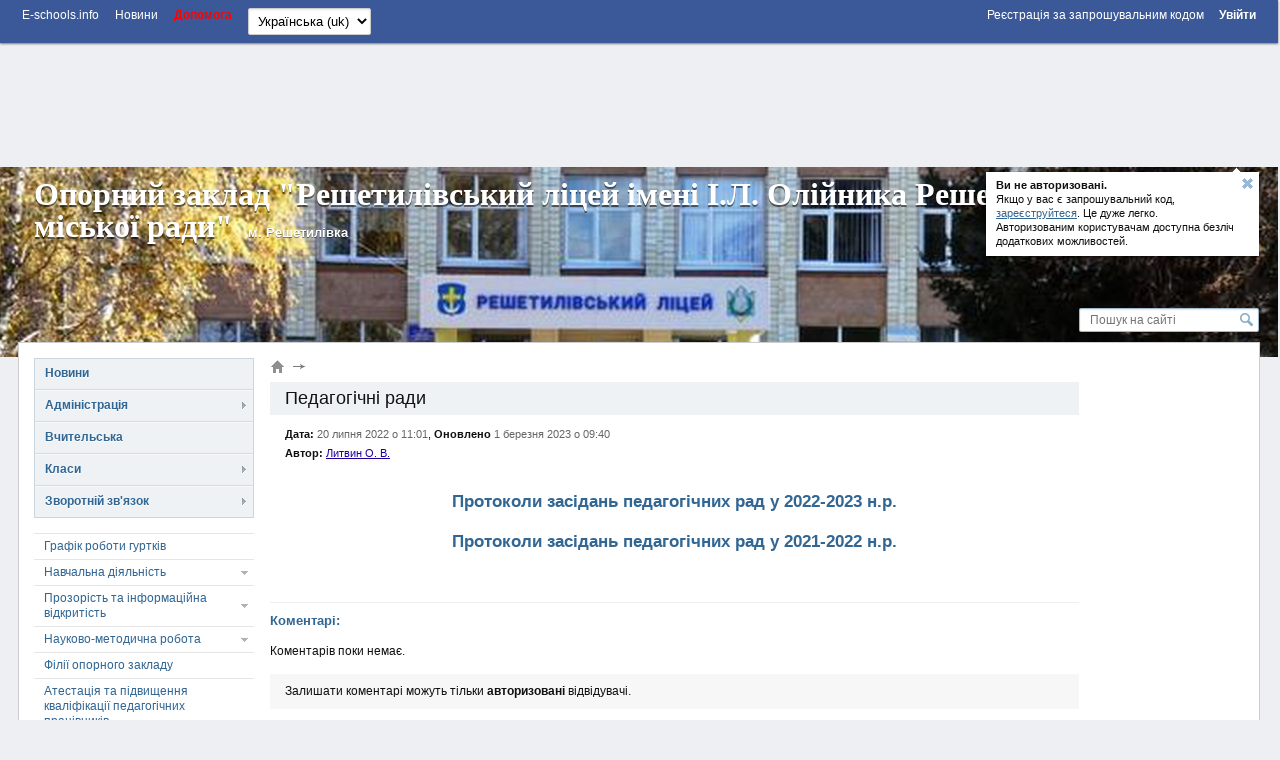

--- FILE ---
content_type: text/html; charset=utf-8
request_url: http://reshet-lyceum.e-schools.info/pages/pedagogchn-radi
body_size: 50616
content:




<!DOCTYPE HTML>
<!--[if lt IE 7]>      <html class="lt-ie9 lt-ie8 lt-ie7"> <![endif]-->
<!--[if IE 7]>         <html class="lt-ie9 lt-ie8"> <![endif]-->
<!--[if IE 8]>         <html class="lt-ie9"> <![endif]-->
<!--[if gt IE 8]><!--> <html> <!--<![endif]-->
    <head>
        <!-- Google adsense -->
		

            
                <script async src="https://pagead2.googlesyndication.com/pagead/js/adsbygoogle.js?client=ca-pub-8140801630386663" crossorigin="anonymous"></script>
            

            

		
        <!-- Google adsense -->

        <meta charset="utf-8">

        <title>
            Педагогічні ради.
        </title>

        <meta http-equiv="X-UA-Compatible" content="IE=edge,chrome=1" />

        <meta name="viewport" content="width=device-width" />

        
            <meta name="google-site-verification" content="google-site-verification: googlec85af7460a3e08ed.html" />
        

        

        

        

        <link rel="icon" href="https://static.e-schools.info/favicon.ico" />
        <link href="https://static.e-schools.info/compiled/subdomain-eb72e9ede1.css" rel="stylesheet">
        <link href="https://static.e-schools.info/javascripts/fancybox/jquery.fancybox.css" rel="stylesheet" media="screen">
        <link href="https://static.e-schools.info/javascripts/jqueryui/jquery-ui.min.css" rel="stylesheet">

		

		

        <!--<script src="https://static.e-schools.info/jsxc/jsxc.bundle.js"></script>
        <link href="https://static.e-schools.info/jsxc/styles/jsxc.bundle.css" media="all" rel="stylesheet" type="text/css" />-->

        

        

        
        

        <script src="https://static.e-schools.info/compiled/subdomain-vendor-c1e18ca525.js"></script>
        <script src="https://static.e-schools.info/compiled/subdomain-app-17db6af468.js"></script>
        

        

        <meta name="google-translate-customization" content="1ea95f8deee57830-c47aee7330d88ba3-gabf14e06360e3ee1-a"/>
        <meta property="og:site_name" content="Опорний заклад &quot;Решетилівський ліцей імені І.Л. Олійника Решетилівської міської ради&quot;">
        <meta property="og:url" content="https://reshet-lyceum.e-schools.info">
        <meta property="og:description" content="">
        
            <meta property="og:image" content="https://content.e-schools.info/reshet-lyceum/img/e04941a36afa9fcd08c81f8ebb14299c.jpg">
        
    <!--	subdomain.photo.url-->

        <style>
            .loading {
                display:    none;
                position:   fixed;
                z-index:    1000;
                top:        0;
                left:       0;
                height:     100%;
                width:      100%;
                background: rgba( 255, 255, 255, .8 ) url(https://static.e-schools.info/images/loading.gif) 50% 50% no-repeat;
            }
            #blink182 {
                -webkit-animation: blink182 3s linear infinite;
                animation: blink182 3s linear infinite;
            }
            @-webkit-keyframes blink182 {
                0% { color: rgba(34, 34, 34, 1); }
                50% { color: rgba(34, 34, 34, 0); }
                100% { color: rgba(34, 34, 34, 1); }
            }
            @keyframes blink182 {
                0% { color: rgba(34, 34, 34, 1); }
                50% { color: rgba(34, 34, 34, 0); }
                100% { color: rgba(34, 34, 34, 1); }
            }
        </style>

        <!-- Facebook Pixel Code -->
        <script>
          !function(f,b,e,v,n,t,s)
          {if(f.fbq)return;n=f.fbq=function(){n.callMethod?
          n.callMethod.apply(n,arguments):n.queue.push(arguments)};
          if(!f._fbq)f._fbq=n;n.push=n;n.loaded=!0;n.version='2.0';
          n.queue=[];t=b.createElement(e);t.async=!0;
          t.src=v;s=b.getElementsByTagName(e)[0];
          s.parentNode.insertBefore(t,s)}(window, document,'script',
          'https://connect.facebook.net/en_US/fbevents.js');
          fbq('init', '2622676901339819');
          fbq('track', 'PageView');
        </script>
        <noscript><img height="1" width="1" style="display:none"
          src="https://www.facebook.com/tr?id=2622676901339819&ev=PageView&noscript=1"
        /></noscript>
        <!-- End Facebook Pixel Code -->

        <!-- Google tag (gtag.js) -->
        <script async src="https://www.googletagmanager.com/gtag/js?id=G-7KJJ2DH0C1"></script>
        <script>
          window.dataLayer = window.dataLayer || [];
          function gtag(){dataLayer.push(arguments);}
          gtag('js', new Date());

          gtag('config', 'G-7KJJ2DH0C1');
        </script>
        <!-- End Google Tag Manager -->

        <!-- Google Tag Manager -->
        <script>(function(w,d,s,l,i){w[l]=w[l]||[];w[l].push({'gtm.start':
            new Date().getTime(),event:'gtm.js'});var f=d.getElementsByTagName(s)[0],
            j=d.createElement(s),dl=l!='dataLayer'?'&l='+l:'';j.async=true;j.src=
            'https://www.googletagmanager.com/gtm.js?id='+i+dl;f.parentNode.insertBefore(j,f);
            })(window,document,'script','dataLayer','GTM-N4TC9KPQ');
        </script>
        <!-- End Google Tag Manager -->
    </head>

	<body onresize="onBodyResize()" onload="requestController.showLetterBox(event, this)">

        <!-- Google Tag Manager (noscript) -->
        <noscript><iframe src="https://www.googletagmanager.com/ns.html?id=GTM-N4TC9KPQ"
            height="0" width="0" style="display:none;visibility:hidden"></iframe>
        </noscript>
        <!-- End Google Tag Manager (noscript) -->

		<div id="system_msg" class="fixed"></div>

<div id="layer_bg" class="fixed"></div>
<div id="layer_wrap" class="fixed scroll_fix_wrap">
	<div id="layer"></div>
</div>

<div id="box_layer_bg" class="fixed bg_dark"></div>
<div id="box_layer_wrap" class="fixed scroll_fix_wrap">
	<div id="box_layer">
		<div id="box_loader"></div>
	</div>
</div>


		<script>domStarted();</script>

		<div id="page_wrap" class="scroll_fix_wrap">
			<div>
				<div class="scroll_fix">
				<div id="page_layout" >
					<div class="top_line_wrap">
						<div class="top_line">
							<div class="fl_r">
								

									<ul class="sch_top_menu">
										<li>
											<a href="https://e-schools.info/registration_">
												<span>Реєстрація за запрошувальним кодом</span>
												&nbsp;&nbsp;&nbsp;&nbsp;
											</a>

											<a href="/login_">
												<span><b>Увійти</b></span>
											</a>
										</li>
									</ul>

								
							</div>
							<div class="left_part">
								

<ul class="sch_top_menu">
	<li><a href="https://e-schools.info"><span>E-schools.info</span></a></li>
	<li><a href="https://e-schools.info/news_"><span>Новини</span></a></li>
	<!--li><a href="<?=$_HOST?>/contacts"><span>Contacts</span></a></li-->
    <li><b><a style="color: red" href="https://e-schools.info/help_"><span>Допомога</span></a></b></li>

	

	

    
</ul>

								

								

								<ul class="sch_top_menu">
									<li>
										<!-- language -->
										<form action="/i18n/setlang/" method="post"> <input type='hidden' name='csrfmiddlewaretoken' value='hl7I0lNojbuPP47sVADL88ilVioD76cH' />
											<input type="hidden" name="next" value="">
											<select style="font-size: small" name="language" id="" onchange="this.form.submit()">
												
												
												
													<option value="en" >
														English (en)
													</option>
												
													<option value="uk"  selected >
														Українська (uk)
													</option>
												
											</select>
										</form>
									</li>
								</ul>

							</div>
							<div style="clear: both;"></div>
						</div>
					</div>

                    <!-- Top -->
                    

                        
                            <br>
                            <div style="text-align: center;">
                                <ins class="adsbygoogle"
                                     style="display:inline-block;width:728px;height:90px;"
                                     data-ad-client="ca-pub-8140801630386663"
                                     data-ad-slot="2855767582"></ins>
                                <script>
                                     (adsbygoogle = window.adsbygoogle || []).push({});
                                </script>
                            </div>
                            <br>
                        

                        

                    

					<div class="sch_header_wrap">
						

<div class="wrap_header_pops">
    
        
            <div class="sch_header_pop about_login sch_pop">
                <div class="hint_text">
                    <a class="close" title='Звернути'></a>
                    <p><b>Ви не авторизовані. </b><br/> Якщо у вас є запрошувальний код,<br/>
                        <a href="https://e-schools.info/registration_">зареєструйтеся</a>. Це дуже легко.<br/>Авторизованим користувачам доступна безліч<br/>додаткових можливостей.
                    </p>
                </div>
                <div class="hint_lnk_wrap">
                    <a class="hint_lnk dashed-lnk">Показати підказку</a>
                </div>
                <span class="top_str"></span>
            </div><!-- .sch_header_pop -->
		
	
</div>

<script>
	if($.cookie('slc_cookie') && $.cookie('slc_cookie').indexOf('{headerPopupsIsClosed}') > -1){
		$('.wrap_header_pops').addClass('small');
	}
</script>


						


<div id="header" class="type1 default" style="background:url('https://content.e-schools.info/cache/41/0d/410de03d550afdab5efb9cafbf130a45.jpg') no-repeat top center">
	
	<div class="sch_name_wrap">
		<div class="sch_name">
			<span class="name"><a href="/">Опорний заклад &quot;Решетилівський ліцей імені І.Л. Олійника Решетилівської міської ради&quot;</a></span>
			
				<span class="city">м. Решетилівка</span>
			
			<div class="sch_slogan">
				
			</div>
		</div>
	</div>

	<div class="sch_logo_wrap">
		<div class="fix_part">
			<div class="sch_logo">
				<a href="/" class="logo">
					
                        
						    <img src="https://content.e-schools.info/cache/bb/72/bb72b3a5fc5faff63e3fb5de50d54570.jpg" alt="" id="logoimg"/>
                        
					
				</a>

                
				    
                        
                        <a class="plus" rel="logo-photos" href="/photo/1526853" title='Збільшити: Опорний заклад &quot;Решетилівський ліцей імені І.Л. Олійника Решетилівської міської ради&quot;'>
                            <span></span>
                        </a>
                        
                        
                            <a rel="logo-photos" href="/photo/836993"></a>
                        
				    
                
			</div>
		</div>
	</div>
</div>
					</div>

					<div class="main_grid_wrap">
					
						


<div class="header_search">
	<form id="google-search-form" method="get" action="/search">
        <input type='hidden' name='csrfmiddlewaretoken' value='hl7I0lNojbuPP47sVADL88ilVioD76cH' />
        
            <input class="text" type="text" name="q" value="" placeholder='Пошук на сайті'/>
        
		<input class="btn" type="submit" value=""/>
	</form>
</div>

						<div class="main_grid bg_type0" >

							<div class="main_grid_left_column">
								<!-- menu -->
								


<ul class="sch_menu_box">
    


		
		    


			<li class="f1 closed">

				<div class="d1">
					<a href="/news">
						Новини
					</a>
					<i></i>

                    
				</div>
                

			</li>

		    
		
    


		
		    


			<li class="f1 closed yes">

				<div class="d1">
					<a href="/administration">
						Адміністрація
					</a>
					<i></i>

                    
				</div>
                
					<ul>
						


                        
                            
								
									
										<li>
                                            <a href="/pages/grafk-prijomu-gromadjan">Графік прийому громадян</a>
                                        </li>
									
								
							
						
					</ul>
				

			</li>

		    
		
    


		
		    


			<li class="f1 closed">

				<div class="d1">
					<a href="/teachers">
						Вчительська
					</a>
					<i></i>

                    
				</div>
                

			</li>

		    
		
    


		
		    


			<li class="f1 closed yes">

				<div class="d1">
					<a href="/classes">
						Класи
					</a>
					<i></i>

                    
				</div>
                
					<ul>
						


                        
                            
								
									
										<li>
                                            <a href="/pages/napovnjuvanst-uchnv-po-klasah">Наповнюваність учнів по класах</a>
                                        </li>
									
								
							
						
					</ul>
				

			</li>

		    
		
    


		
    


		
    


		
    


		
		    


			<li class="f1 closed">

				<div class="d1">
					<a href="/feedback">
						Зворотній зв&#39;язок
					</a>
					<i></i>

                    
				</div>
                
					<ul>
						
						<li class="">
							<a href="/guestbook">Гостьова книга</a>
                            
						</li>
						


                        
					</ul>
				

			</li>

		    
		
    


		
    


		
    


		
    
	
</ul>

								

<ul class="sch_menu_box2">
    
		
    
		

			<li data-alias="grafk-roboti-gurtkv" class="f1 closed">
				<div class="d1">
                    <a href="/pages/grafk-roboti-gurtkv">Графік роботи гуртків</a>
                    <i></i>
                </div>
				
			</li>

		
    
		
    
		

			<li data-alias="navchalna-djalnst" class="f1 closed">
				<div class="d1">
                    <a href="/pages/navchalna-djalnst">Навчальна діяльність</a>
                    <i></i>
                </div>
				
					<ul>
					
						
                            <li data-alias="vnutrshnja-sistema-zabezpechennja-jakost-osvti">
                                <a href="/pages/vnutrshnja-sistema-zabezpechennja-jakost-osvti">Внутрішня система забезпечення якості освіти</a>
                            </li>
						
					
						
                            <li data-alias="navchannja-eksternom">
                                <a href="/pages/navchannja-eksternom">Навчання  екстерном</a>
                            </li>
						
					
						
                            <li data-alias="kriter-otsnjuvannja-navchalnih-dosjagnen">
                                <a href="/pages/kriter-otsnjuvannja-navchalnih-dosjagnen">Критерії оцінювання навчальних досягнень</a>
                            </li>
						
					
						
                            <li data-alias="rchnij-plan-roboti-shkoli">
                                <a href="/pages/rchnij-plan-roboti-shkoli">Річний план роботи школи</a>
                            </li>
						
					
						
                            <li data-alias="dpa">
                                <a href="/pages/dpa">ДПА</a>
                            </li>
						
					
						
                            <li data-alias="uchast-v-osvtnh-proktah">
                                <a href="/pages/uchast-v-osvtnh-proktah">Участь в освітніх проєктах</a>
                            </li>
						
					
						
                            <li data-alias="zno">
                                <a href="/pages/zno">ЗНО</a>
                            </li>
						
					
					</ul>
				
			</li>

		
    
		

			<li data-alias="normativno-pravova-baza" class="f1 closed">
				<div class="d1">
                    <a href="/pages/normativno-pravova-baza">Прозорість та інформаційна відкритість</a>
                    <i></i>
                </div>
				
					<ul>
					
						
                            <li data-alias="fnansova-zvtnst">
                                <a href="/pages/fnansova-zvtnst">Фінансова звітність</a>
                            </li>
						
					
						
                            <li data-alias="harchuvannja">
                                <a href="/pages/harchuvannja">Харчування</a>
                            </li>
						
					
						
                            <li data-alias="polozhennja-pro-akademchnu-dobrochesnst">
                                <a href="/pages/polozhennja-pro-akademchnu-dobrochesnst">Положення про академічну доброчесність</a>
                            </li>
						
					
						
                            <li data-alias="protidja-bulngu">
                                <a href="/pages/protidja-bulngu">Протидія булінгу</a>
                            </li>
						
					
					</ul>
				
			</li>

		
    
		

			<li data-alias="metodichna-robota" class="f1 closed">
				<div class="d1">
                    <a href="/pages/metodichna-robota">Науково-методична робота</a>
                    <i></i>
                </div>
				
					<ul>
					
						
                            <li data-alias="pedagogchn-splnoti-zakladu">
                                <a href="/pages/pedagogchn-splnoti-zakladu">Педагогічні спільноти вчителів закладу 2022-2023 н.р.</a>
                            </li>
						
					
						
                            <li data-alias="metodichna-rada">
                                <a href="/pages/metodichna-rada">Науково-методична рада 2022-2023 н.р.</a>
                            </li>
						
					
					</ul>
				
			</li>

		
    
		

			<li data-alias="fl-opornogo-zakladu" class="f1 closed">
				<div class="d1">
                    <a href="/pages/fl-opornogo-zakladu">Філії опорного закладу</a>
                    <i></i>
                </div>
				
			</li>

		
    
		

			<li data-alias="atestatsja-pedagogchnih-pratsvnikv" class="f1 closed">
				<div class="d1">
                    <a href="/pages/atestatsja-pedagogchnih-pratsvnikv">Атестація та підвищення кваліфікації педагогічних працівників</a>
                    <i></i>
                </div>
				
			</li>

		
    
		

			<li data-alias="distantsjne-navchannja" class="f1 closed">
				<div class="d1">
                    <a href="/pages/distantsjne-navchannja">Дистанційне навчання</a>
                    <i></i>
                </div>
				
					<ul>
					
						
                            <li data-alias="polozhennja-pro-distantsjnu-formu-zdobuttja-povno-zagalno-seredno-osvti-opornogo-zakladu-reshetilvskij-ltsej-men-loljnika">
                                <a href="/pages/polozhennja-pro-distantsjnu-formu-zdobuttja-povno-zagalno-seredno-osvti-opornogo-zakladu-reshetilvskij-ltsej-men-loljnika">ПОЛОЖЕННЯ про дистанційну форму здобуття повної загальної середньої освіти Опорного закладу «Решетилівський ліцей імені І.Л.Олійника»</a>
                            </li>
						
					
					</ul>
				
			</li>

		
    
		

			<li data-alias="httpsdocsgooglecomdocumentd1z7md4llfa0oltoqgtw_q3fveoacovhselp-e4eykvh4edit" class="f1 closed">
				<div class="d1">
                    <a href="/pages/httpsdocsgooglecomdocumentd1z7md4llfa0oltoqgtw_q3fveoacovhselp-e4eykvh4edit">Стратегія розвитку</a>
                    <i></i>
                </div>
				
			</li>

		
    
		
    
		

			<li data-alias="samovrjaduvannja" class="f1 closed">
				<div class="d1">
                    <a href="/pages/samovrjaduvannja">Самоврядування</a>
                    <i></i>
                </div>
				
					<ul>
					
						
                            <li data-alias="dlja-korisnogo-tskavogo-dozvllja">
                                <a href="/pages/dlja-korisnogo-tskavogo-dozvllja">Для корисного і цікавого дозвілля</a>
                            </li>
						
					
					</ul>
				
			</li>

		
    
		

			<li data-alias="bbloteka" class="f1 closed">
				<div class="d1">
                    <a href="/pages/bbloteka">Бібліотека</a>
                    <i></i>
                </div>
				
					<ul>
					
						
                            <li data-alias="rezultati-viboru-pdruchnikv">
                                <a href="/pages/rezultati-viboru-pdruchnikv">Результати вибору підручників</a>
                            </li>
						
					
					</ul>
				
			</li>

		
    
		

			<li data-alias="vihovna-robota" class="f1 closed">
				<div class="d1">
                    <a href="/pages/vihovna-robota">Сторінка психолога</a>
                    <i></i>
                </div>
				
					<ul>
					
						
                            <li data-alias="poradi-batkam">
                                <a href="/pages/poradi-batkam">Поради батькам</a>
                            </li>
						
					
						
                            <li data-alias="rekomendats-pedagogam">
                                <a href="/pages/rekomendats-pedagogam">Рекомендації педагогам</a>
                            </li>
						
					
						
                            <li data-alias="tskave-uchnjam-vd-psihologa">
                                <a href="/pages/tskave-uchnjam-vd-psihologa">Цікаве учням від психолога</a>
                            </li>
						
					
					</ul>
				
			</li>

		
    
		

			<li data-alias="pedagogchn-radi" class="f1 act">
				<div class="d1">
                    <a href="/pages/pedagogchn-radi">Педагогічні ради</a>
                    <i></i>
                </div>
				
			</li>

		
    
		

			<li data-alias="sotsalnij-pedagog-nformu" class="f1 closed">
				<div class="d1">
                    <a href="/pages/sotsalnij-pedagog-nformu">Соціальний педагог інформує</a>
                    <i></i>
                </div>
				
					<ul>
					
						
                            <li data-alias="vpravi-ta-poradi">
                                <a href="/pages/vpravi-ta-poradi">Вправи та поради</a>
                            </li>
						
					
						
                            <li data-alias="dagnostichn-dosldzhennja-psihologchno-sluzhbi">
                                <a href="/pages/dagnostichn-dosldzhennja-psihologchno-sluzhbi">Діагностичні (соціологічні) дослідження Психологічної служби</a>
                            </li>
						
					
					</ul>
				
			</li>

		
    
		

			<li data-alias="nkljuzivna-osvta" class="f1 closed">
				<div class="d1">
                    <a href="/pages/nkljuzivna-osvta">Інклюзивна освіта</a>
                    <i></i>
                </div>
				
					<ul>
					
						
                            <li data-alias="metodichn-rekomendats-2022-2023">
                                <a href="/pages/metodichn-rekomendats-2022-2023">Методичні рекомендації 2022-2023</a>
                            </li>
						
					
						
                            <li data-alias="posbniki-z-nkljuz">
                                <a href="/pages/posbniki-z-nkljuz">Посібники з інклюзії</a>
                            </li>
						
					
						
                            <li data-alias="resursna-kmnata">
                                <a href="/pages/resursna-kmnata">Ресурсна кімната</a>
                            </li>
						
					
					</ul>
				
			</li>

		
    
		

			<li data-alias="bezpechnij-nternet" class="f1 closed">
				<div class="d1">
                    <a href="/pages/bezpechnij-nternet">Безпечний Інтернет</a>
                    <i></i>
                </div>
				
			</li>

		
    
		

			<li data-alias="ohorona-prats" class="f1 closed">
				<div class="d1">
                    <a href="/pages/ohorona-prats">Охорона праці</a>
                    <i></i>
                </div>
				
			</li>

		
    
		

			<li data-alias="nakazi" class="f1 closed">
				<div class="d1">
                    <a href="/pages/nakazi">Накази</a>
                    <i></i>
                </div>
				
			</li>

		
    
		

			<li data-alias="proforntatsja" class="f1 closed">
				<div class="d1">
                    <a href="/pages/proforntatsja">Профорієнтація</a>
                    <i></i>
                </div>
				
			</li>

		
    
		

			<li data-alias="kontaktn-dan-derzhavnih-ta-sotsalnih-sluzhb" class="f1 closed">
				<div class="d1">
                    <a href="/pages/kontaktn-dan-derzhavnih-ta-sotsalnih-sluzhb">Контактні дані державних та соціальних служб</a>
                    <i></i>
                </div>
				
			</li>

		
    
		
    
</ul>
								
								<!-- // menu -->
								

                                <!-- Left sidebar -->
                                

                                    
                                        <ins class="adsbygoogle"
                                             style="display:block"
                                             data-ad-client="ca-pub-8140801630386663"
                                             data-ad-slot="4615571817"
                                             data-ad-format="auto"
                                             data-full-width-responsive="true"></ins>
                                        <script>
                                             (adsbygoogle = window.adsbygoogle || []).push({});
                                        </script>
                                        <br>
                                    

                                    

                                

                                

								<!-- news -->

								
									



<div class="slc_box open green slc_news" cookie="slcNews">
	<div class="slc_title">
		<b>Новини проекту</b>
		<span class="slc_arrow"></span>
	</div>
	<div class="slc_for_hide">
		
		<div class="slc_news_item">
			<div class="text">Новий навчальний рік!</div>
			<div class="pp"><a href="https://e-schools.info/news_/649/view">Детальніше тут</a></div>
<!--			<div class="pp"><a href="/news_/649/view">Детальніше тут</a></div>-->
		</div>
		
		<div class="slc_news_item">
			<div class="text">Спільноті адміністраторів сайтів шкіл та ліцеїв!</div>
			<div class="pp"><a href="https://e-schools.info/news_/561/view">Детальніше тут</a></div>
<!--			<div class="pp"><a href="/news_/561/view">Детальніше тут</a></div>-->
		</div>
		
		<div class="slc_news_item">
			<div class="text">Новий навчальний рік!</div>
			<div class="pp"><a href="https://e-schools.info/news_/495/view">Детальніше тут</a></div>
<!--			<div class="pp"><a href="/news_/495/view">Детальніше тут</a></div>-->
		</div>
		
		<div class="slc_news_item">
			<div class="text">Найзахопливіші детективи для підлітка</div>
			<div class="pp"><a href="https://e-schools.info/news_/323/view">Детальніше тут</a></div>
<!--			<div class="pp"><a href="/news_/323/view">Детальніше тут</a></div>-->
		</div>
		
		<div class="slc_news_item">
			<div class="text">Wizeclub Education: курси додаткової освіти в Україні</div>
			<div class="pp"><a href="https://e-schools.info/news_/322/view">Детальніше тут</a></div>
<!--			<div class="pp"><a href="/news_/322/view">Детальніше тут</a></div>-->
		</div>
		
		<div class="slc_news_item">
			<div class="text">Що робити, якщо болить поперек</div>
			<div class="pp"><a href="https://e-schools.info/news_/321/view">Детальніше тут</a></div>
<!--			<div class="pp"><a href="/news_/321/view">Детальніше тут</a></div>-->
		</div>
		
		<div class="slc_news_item">
			<div class="text">Онлайн академія Mate academy – від мрії потрапити в IT до першої роботи</div>
			<div class="pp"><a href="https://e-schools.info/news_/320/view">Детальніше тут</a></div>
<!--			<div class="pp"><a href="/news_/320/view">Детальніше тут</a></div>-->
		</div>
		
		<div class="slc_news_item">
			<div class="text">Мобільні додатки для підтримки організації навчання та співпраці в освітньому процесі</div>
			<div class="pp"><a href="https://e-schools.info/news_/319/view">Детальніше тут</a></div>
<!--			<div class="pp"><a href="/news_/319/view">Детальніше тут</a></div>-->
		</div>
		
		<div class="slc_news_item">
			<div class="text">Школа англійської для дітей: важливість навчання та як вибрати кращу школу</div>
			<div class="pp"><a href="https://e-schools.info/news_/318/view">Детальніше тут</a></div>
<!--			<div class="pp"><a href="/news_/318/view">Детальніше тут</a></div>-->
		</div>
		
		<div class="slc_news_item">
			<div class="text">Хто такий Зевс?</div>
			<div class="pp"><a href="https://e-schools.info/news_/317/view">Детальніше тут</a></div>
<!--			<div class="pp"><a href="/news_/317/view">Детальніше тут</a></div>-->
		</div>
		
		<div class="slc_news_item">
			<div class="text">Вивчаємо англійську за допомогою читання</div>
			<div class="pp"><a href="https://e-schools.info/news_/316/view">Детальніше тут</a></div>
<!--			<div class="pp"><a href="/news_/316/view">Детальніше тут</a></div>-->
		</div>
		
		<div class="slc_news_item">
			<div class="text">Благодійність та соціальна відповідальність бізнесу</div>
			<div class="pp"><a href="https://e-schools.info/news_/315/view">Детальніше тут</a></div>
<!--			<div class="pp"><a href="/news_/315/view">Детальніше тут</a></div>-->
		</div>
		
		<div class="slc_news_item">
			<div class="text">Як обрати надувний басейн?</div>
			<div class="pp"><a href="https://e-schools.info/news_/314/view">Детальніше тут</a></div>
<!--			<div class="pp"><a href="/news_/314/view">Детальніше тут</a></div>-->
		</div>
		
		<div class="slc_news_item">
			<div class="text">Як створити і розкрутити групу у Фейсбуці без блокування</div>
			<div class="pp"><a href="https://e-schools.info/news_/313/view">Детальніше тут</a></div>
<!--			<div class="pp"><a href="/news_/313/view">Детальніше тут</a></div>-->
		</div>
		
		<div class="slc_news_item">
			<div class="text">Практичні рекомендації по вибору школи англійської мови</div>
			<div class="pp"><a href="https://e-schools.info/news_/312/view">Детальніше тут</a></div>
<!--			<div class="pp"><a href="/news_/312/view">Детальніше тут</a></div>-->
		</div>
		
		<div class="slc_news_item">
			<div class="text">Options for checking articles and other texts for uniqueness</div>
			<div class="pp"><a href="https://e-schools.info/news_/308/view">Детальніше тут</a></div>
<!--			<div class="pp"><a href="/news_/308/view">Детальніше тут</a></div>-->
		</div>
		
		<div class="slc_news_item">
			<div class="text">Різниця між Lightning та USB Type-C: одна з відмінностей iPhone</div>
			<div class="pp"><a href="https://e-schools.info/news_/307/view">Детальніше тут</a></div>
<!--			<div class="pp"><a href="/news_/307/view">Детальніше тут</a></div>-->
		</div>
		
		<div class="slc_news_item">
			<div class="text">Столична Ювелірна Фабрика</div>
			<div class="pp"><a href="https://e-schools.info/news_/303/view">Детальніше тут</a></div>
<!--			<div class="pp"><a href="/news_/303/view">Детальніше тут</a></div>-->
		</div>
		
		<div class="slc_news_item">
			<div class="text">Відеоспостереження у школі: як захистити своїх дітей?</div>
			<div class="pp"><a href="https://e-schools.info/news_/301/view">Детальніше тут</a></div>
<!--			<div class="pp"><a href="/news_/301/view">Детальніше тут</a></div>-->
		</div>
		
		<div class="slc_news_item">
			<div class="text">Чим привабливий новий Айфон 14?</div>
			<div class="pp"><a href="https://e-schools.info/news_/298/view">Детальніше тут</a></div>
<!--			<div class="pp"><a href="/news_/298/view">Детальніше тут</a></div>-->
		</div>
		
		<div class="slc_news_item">
			<div class="text">Розширений пакет за акційною ціною!</div>
			<div class="pp"><a href="https://e-schools.info/news_/296/view">Детальніше тут</a></div>
<!--			<div class="pp"><a href="/news_/296/view">Детальніше тут</a></div>-->
		</div>
		
		<div class="slc_news_item">
			<div class="text">iPhone 11 128 GB White</div>
			<div class="pp"><a href="https://e-schools.info/news_/295/view">Детальніше тут</a></div>
<!--			<div class="pp"><a href="/news_/295/view">Детальніше тут</a></div>-->
		</div>
		
		<div class="slc_news_item">
			<div class="text">Програмування мовою Java для дітей — як батьки можуть допомогти в навчанні</div>
			<div class="pp"><a href="https://e-schools.info/news_/294/view">Детальніше тут</a></div>
<!--			<div class="pp"><a href="/news_/294/view">Детальніше тут</a></div>-->
		</div>
		
		<div class="slc_news_item">
			<div class="text">Нюанси пошуку репетитора з англійської мови</div>
			<div class="pp"><a href="https://e-schools.info/news_/293/view">Детальніше тут</a></div>
<!--			<div class="pp"><a href="/news_/293/view">Детальніше тут</a></div>-->
		</div>
		
		<div class="slc_news_item">
			<div class="text">Плюси та мінуси вивчення англійської по Скайпу</div>
			<div class="pp"><a href="https://e-schools.info/news_/292/view">Детальніше тут</a></div>
<!--			<div class="pp"><a href="/news_/292/view">Детальніше тут</a></div>-->
		</div>
		
		<div class="slc_news_item">
			<div class="text">Роздруківка журналів</div>
			<div class="pp"><a href="https://e-schools.info/news_/291/view">Детальніше тут</a></div>
<!--			<div class="pp"><a href="/news_/291/view">Детальніше тут</a></div>-->
		</div>
		
		<div class="slc_news_item">
			<div class="text">Either work or music: 5 myths about musicians and work</div>
			<div class="pp"><a href="https://e-schools.info/news_/290/view">Детальніше тут</a></div>
<!--			<div class="pp"><a href="/news_/290/view">Детальніше тут</a></div>-->
		</div>
		
		<div class="slc_news_item">
			<div class="text">На лижі за кордон. Зимові тури в Закопане</div>
			<div class="pp"><a href="https://e-schools.info/news_/289/view">Детальніше тут</a></div>
<!--			<div class="pp"><a href="/news_/289/view">Детальніше тут</a></div>-->
		</div>
		
		<div class="slc_news_item">
			<div class="text">Яку перевагу мають онлайн дошки оголошень?</div>
			<div class="pp"><a href="https://e-schools.info/news_/287/view">Детальніше тут</a></div>
<!--			<div class="pp"><a href="/news_/287/view">Детальніше тут</a></div>-->
		</div>
		
		<div class="slc_news_item">
			<div class="text">Огляд смартфону Самсунг А53: що пропонує південнокорейський субфлагман</div>
			<div class="pp"><a href="https://e-schools.info/news_/286/view">Детальніше тут</a></div>
<!--			<div class="pp"><a href="/news_/286/view">Детальніше тут</a></div>-->
		</div>
		
		<div class="slc_news_item">
			<div class="text">БЕЗПЕКА В ІНТЕРНЕТІ</div>
			<div class="pp"><a href="https://e-schools.info/news_/284/view">Детальніше тут</a></div>
<!--			<div class="pp"><a href="/news_/284/view">Детальніше тут</a></div>-->
		</div>
		
		<div class="slc_news_item">
			<div class="text">Вітаємо з Днем Вчителя!</div>
			<div class="pp"><a href="https://e-schools.info/news_/283/view">Детальніше тут</a></div>
<!--			<div class="pp"><a href="/news_/283/view">Детальніше тут</a></div>-->
		</div>
		
		<div class="slc_news_item">
			<div class="text">Портал E-schools відновлює роботу</div>
			<div class="pp"><a href="https://e-schools.info/news_/281/view">Детальніше тут</a></div>
<!--			<div class="pp"><a href="/news_/281/view">Детальніше тут</a></div>-->
		</div>
		
		<div class="slc_news_item">
			<div class="text">Канікули 2022</div>
			<div class="pp"><a href="https://e-schools.info/news_/280/view">Детальніше тут</a></div>
<!--			<div class="pp"><a href="/news_/280/view">Детальніше тут</a></div>-->
		</div>
		
		<div class="slc_news_item">
			<div class="text">Підписано меморандум з Мінцифрою!</div>
			<div class="pp"><a href="https://e-schools.info/news_/260/view">Детальніше тут</a></div>
<!--			<div class="pp"><a href="/news_/260/view">Детальніше тут</a></div>-->
		</div>
		
	</div>
</div>

								

								<!-- // news -->

								<!-- polls -->
								
									
										


<div class="slc_box open" cookie="slcPoll4063" style="overflow: hidden;">
    <div class="slc_title">
        <b>Голосування</b>
        <span class="slc_arrow"></span>
    </div>

    <div class="slc_for_hide">
        <div class="vote_box" id="vote_box_4063">
            <div class="vote_question" poll_id="4063">
                Як Вам новий сайт?
            </div>

            
                
                <form id="vote_form_4063" class="vote_form" action="/polls/vote/4063" method="post">
                    <input type='hidden' name='csrfmiddlewaretoken' value='hl7I0lNojbuPP47sVADL88ilVioD76cH' />

                    
                        <div class="variant">
                            <label>
                                <input name="option_id" type="radio" value="8926" checked="checked" />
                                Подобається
                            </label>
                        </div>
                    
                        <div class="variant">
                            <label>
                                <input name="option_id" type="radio" value="8927"  />
                                Не подобається
                            </label>
                        </div>
                    

                    <div class="button_container">
                        <div class="button_wrap">
                            <input class="button_gray" type="submit" value='Голосувати' />
                        </div>

                        <span class="total" id="vote_total_4063">
                            
                                
                                Всього <b>414</b> <i>чоловік</i>
                            
                        </span>
                    </div><!-- .button_container -->
                </form>

                <div class="vote_result" id="vote_result_4063" style="display: none;">
                    
                </div><!-- .vote_result -->
            
        </div><!-- .vote_box -->
    </div><!-- .slc_for_hide -->
</div><!-- .slc_box -->

<script>
(function(){
    var poll_id = "4063";

    var params = {
        container: 'vote_box_' +  poll_id,
        form: 'vote_form_' + poll_id,
        result_container: 'vote_result_' + poll_id,
        total_container: 'vote_total_' + poll_id
    }

    var poll = new Poll(params);
}());
</script>
									
									
								
								<!-- // polls -->

							</div><!--.main_grid_left_column-->
       
							<div class="main_grid_center_column clearfix">
        
								<div class="main_grid_content">
         
									<span>
										

									</span>

									
    <div class="grid_st clearfix">
        
            <div class="grid_st_r">
                
	

    



<div id="right-banners-container">

    <!-- Right sidebar -->
    

        

            <ins class="adsbygoogle"
                 style="display:inline-block;width:150px;height:500px"
                 data-ad-client="ca-pub-8140801630386663"
                 data-ad-slot="8758588730"></ins>
            <script>
                 (adsbygoogle = window.adsbygoogle || []).push({});
            </script>
        

        

    

    <!--<div style="text-align: center; margin: 0 0 15px;">
        <a href="https://msmstudy.ua/?utm_source=refferal&utm_medium=cpm&utm_campaign=e-schools" target="_blank">
            <img height="500" width="150" src="https://content.e-schools.info/files/library/image_2024_11_07T08_28_05_427Z.PNG">
        </a>
    </div>-->

    <!--<div style="text-align: center; margin: 0 0 15px;">
        <a href="https://fcmsm.eu/?utm_source=refferal&utm_medium=cpm&utm_campaign=e-schools" target="_blank">
            <img height="500" width="150" src="https://content.e-schools.info/files/library/image_2024_11_07T08_28_21_854Z.PNG">
        </a>
    </div>-->

    <!-- /22908122590,22876693712/e-schools.info/right -->
    

    
</div>

    


            </div><!--.grid_st_r-->
        
        <div class="grid_st_c">
            
                <ul class="kroshki">
                    <li><a class="main" title="Главная страница" href="/"></a><i></i></li>
                    
    

                </ul>
            
            
	<div class="sch_page page_style">
		<div class="title_box">
			<h1>Педагогічні ради</h1>
		</div>

		<div class="sbp short_info">
            

			<div class="line_info">
				

<b>Дата:</b> <span>20 липня 2022 о 11:01</span>, <b>Оновлено</b> <span>1 березня 2023 о 09:40</span>
			</div>

			
				<div class="line_info">
					<b>Автор:</b>
					<span><a class="user_type_3" href="/teacher/648930">Литвин О. В.</a></span>
				</div>
			
		</div>	

		<div class="ast_box full_text">
			<article>
				<h2 style="text-align: center;"><a href="https://drive.google.com/drive/folders/1tJH2TyT1YeaCa-jKbF58vMvEk9QmNi8s?usp=share_link">Протоколи засідань педагогічних рад у 2022-2023 н.р.</a></h2>

<h2 style="text-align: center;"></h2>

<h2 style="text-align: center;"><a href="https://drive.google.com/drive/folders/1KzBCf1hpFBKshRxPLbrmRJLn2VTO0jSx?usp=sharing">Протоколи засідань педагогічних рад у 2021-2022 н.р.</a></h2>
			</article>
            
				<div id="fb-root"></div>
<script>(function(d, s, id) {
  var js, fjs = d.getElementsByTagName(s)[0];
  if (d.getElementById(id)) return;
  js = d.createElement(s); js.id = id;
  js.src = "//connect.facebook.net/uk_UA/sdk.js#xfbml=1&version=v2.9";
  fjs.parentNode.insertBefore(js, fjs);
}(document, 'script', 'facebook-jssdk'));</script>

<div class="fb-like"
     data-href="http://reshet-lyceum.e-schools.info/pages/pedagogchn-radi"
     data-layout="standard"
     data-action="like"
     data-size="small"
     data-show-faces="false"
     data-share="false">
</div>

			
		</div>
	</div>
	

<a name="comments"></a>
<div class="comments_container">
	<div class="title_blue">Коментарі:</div>

	<div class="user_messages_list" id="comments_list_Page_105437">
		
	</div>

	<!-- commenting form for NON-authorised user -->
	
		<div class="comments_unavailable">
            Залишати коментарі можуть тільки <b>авторизовані</b> відвідувачі.
		</div>
	

	<!-- commenting form for authorised user -->
	
</div><!-- .comments_container -->

<script>
(function(){
	var model = "Page",
		object_id = "105437";

	var params = {
		container_list: 'comments_list_' + model + '_' + object_id,
		form: 'comments_post_form_' + model + '_' + object_id,
		type: 'comments',
		url_last: '/comments/last/c/' + model + '/' + object_id,
		url_all: '/comments/all/c/' + model + '/' + object_id
	};

	var comments = new Comments(params);
	comments.loadLast();
}());
</script>

        </div>
    </div>

								</div><!-- .main_grid_content -->
							</div><!--.main_grid_center_column-->
							<div class="clear"></div>
						</div><!--.wrap_sch_content-->

						
					
						



<div id="footer">
	<div class="cont_part">
		<div class="line-1">
			<div class="info">
				<p class="tel">
					Підтримка користувачів порталу <a href="https://e-schools.info/" target="_blank">e-schools.info</a>
				</p>
				<p>
					<span class="icon-envelope"></span>
					<a href="mailto:support@e-schools.info">support@e-schools.info</a>

				</p>
				<p>
					<a href="#converse/chat?jid=10@jabber.e-schools.info">
						<span class="icon-comment"></span><u>Написати повідомлення у чат</u>
					</a>
				</p>
			</div>
			<div class="madein" style="width: 20%">
				&copy; 2016 - 2026
			    e-school
				<ul>
                    
                        <li><a href="https://e-schools.info/e-service" target="_blank">Електронні шоденники e-schools.info</a></li>
                        <li><a href="https://e-schools.info/sites" target="_blank">Створити шкільний сайт з нуля</a></li>
                    
				</ul>
			</div>
			<div class="footer-menu">
				<ul style="display: flex; gap: 10px;">
                    <li><a href="/">Головна сторінка</a></li>
					<li class="sep"></li>
					<li><a href="/feedback">Зворотній зв'язок</a></li>
					<li class="sep"></li>
					<li><a href="/news">Новини</a></li>
					<li class="sep"></li>
					<li><a href="/sitemap">Мапа сайту</a></li>
					<li class="sep"></li>
					<li><a href="/advertising">Ваша реклама</a></li>
                    <li class="sep"></li>
                    <li><a href="/politika-konfidencijnosti">Політика конфіденційності</a></li>
					
				</ul>
			</div>
		</div>
	</div>
</div><!--#footer-->
					</div>
			</div>
		</div>

		<div class="overlay"></div>
		



<script>
	(function(){
		$('.popup-result .close').click(function(){
			$('.popup-result').hide();
		});

	    var timeout = 8000;
		setTimeout(function(){
			$('.popup-result').fadeOut(1500);
		}, timeout);
	}());
</script>

		<script>

			let requestController = {
				showLetterBox: function(e, link) {
					let url;
					/*if ('False' === 'True' &&
						'' === 'False') {
						if (Math.floor((Math.random() * 5) + 1) === 2) {
							url = '/personal_data_modal';
							let box = showBox(url, {}, {
								title: ' ',
								width: 900,
								hideButtons: false
							}, e);
							if (box) cancelEvent(e);
							return !box
						}
					}*/
				}
			}

			$("[href*='/']").click(function () {
				let path = $(this).attr('href')

				document.addEventListener('click', function (e) {
					if (e.ctrlKey) {
						$("#load_id").removeClass("loading")
					}
				})

				if (!$('#load_id').hasClass('loading')) {
					$('#load_id').addClass('loading')
				}

				if (path.match(/photoalbum.*/)) {
					$('.loading').css('display', 'block')
					return
				} else if (path.match(/library$/)) {
					$('.loading').css('display', 'block')
					return
				} else if (path.match(/library\/category\/\d+$/)) {
					$('.loading').css('display', 'block')
					return
				} else if (path.match(/library\/categories\/add.*/)) {
					$('.loading').css('display', 'block')
					return
				} else if (path.match(/library\/category\/\d+\/files\/add$/)) {
					$('.loading').css('display', 'block')
					return
				} else if (path.match(/library\/category\/\d+\/edit$/)) {
					$('.loading').css('display', 'block')
					return
				} else if (path.match(/library\/category\/\d+\/delete$/)) {
					return
				} else if (path.match(/library\/.*/)) {
					return
				} else if (path.indexOf('photo') !== -1) {
					return
				} else if (path.indexOf('attach') !== -1) {
					return
				} else if (path.indexOf('more') !== -1) {
					return
				} else if (path.indexOf('delete') !== -1) {
					return
				} else if (path.indexOf('build-data') !== -1) {
					return
				} else if (path.indexOf('download-excel') !== -1) {
					return
				} else if (path.indexOf('converse') !== -1) {
					return
				} else if (path.indexOf('e-info') !== -1) {
					return
				} else if (path.indexOf('history') !== -1) {
					return
				}
				else if (path.indexOf('news_') !== -1) {
					return
				} else {
					$('.loading').css('display', 'block')
				}
			})

			

			

			// let jsxc = new JSXC();
			// let url = 'https://jabber.e-schools.info:52280/bosh';
			// let jid = 'None' + '@' + 'jabber.e-schools.info';
			// let password = '';
			// jsxc.start(url, jid , password);

			domReady();

		</script>

	</body>
</html>


--- FILE ---
content_type: text/html; charset=utf-8
request_url: https://www.google.com/recaptcha/api2/aframe
body_size: 267
content:
<!DOCTYPE HTML><html><head><meta http-equiv="content-type" content="text/html; charset=UTF-8"></head><body><script nonce="rLgb1UpeFB4OEWG_PCbvBw">/** Anti-fraud and anti-abuse applications only. See google.com/recaptcha */ try{var clients={'sodar':'https://pagead2.googlesyndication.com/pagead/sodar?'};window.addEventListener("message",function(a){try{if(a.source===window.parent){var b=JSON.parse(a.data);var c=clients[b['id']];if(c){var d=document.createElement('img');d.src=c+b['params']+'&rc='+(localStorage.getItem("rc::a")?sessionStorage.getItem("rc::b"):"");window.document.body.appendChild(d);sessionStorage.setItem("rc::e",parseInt(sessionStorage.getItem("rc::e")||0)+1);localStorage.setItem("rc::h",'1768617368055');}}}catch(b){}});window.parent.postMessage("_grecaptcha_ready", "*");}catch(b){}</script></body></html>